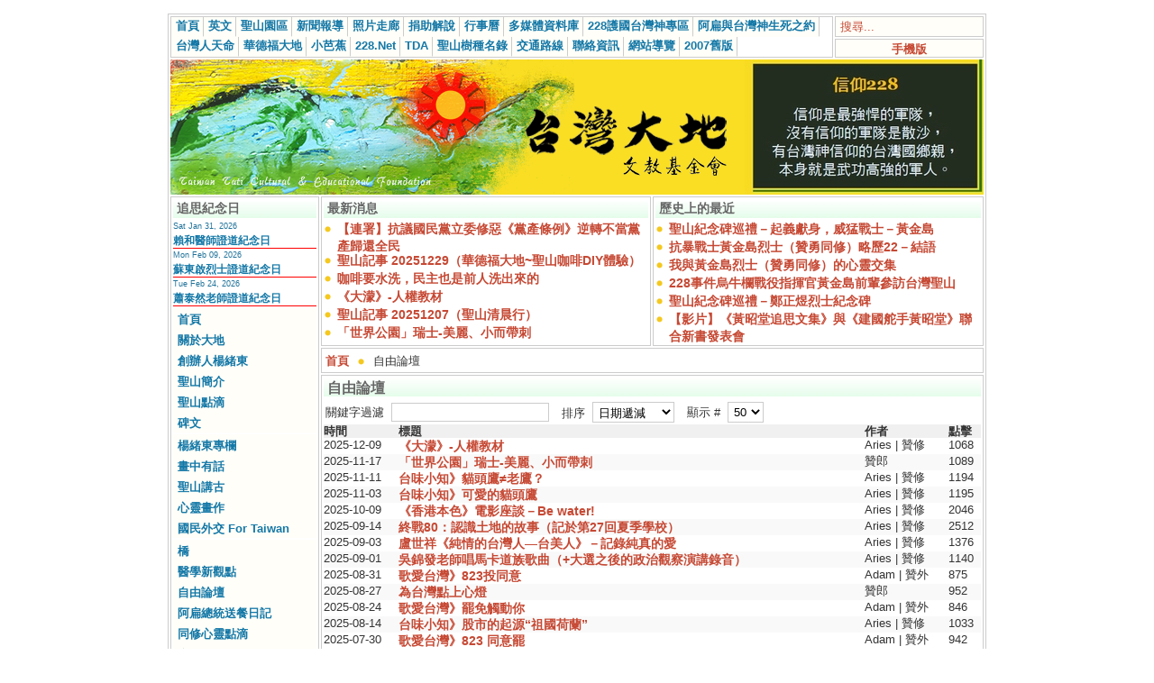

--- FILE ---
content_type: text/html; charset=UTF-8
request_url: https://www.taiwantt.org.tw/tw/index.php?option=com_content&task=category&sectionid=1&id=32&Itemid=192
body_size: 9320
content:
<?xml version="1.0" encoding="utf-8"?><!DOCTYPE html PUBLIC "-//W3C//DTD XHTML 1.0 Transitional//EN" "http://www.w3.org/TR/xhtml1/DTD/xhtml1-transitional.dtd">
<html xmlns="http://www.w3.org/1999/xhtml">
<head>
<meta http-equiv="Content-Type" content="text/html; charset=utf-8" />
<title>自由論壇 - 財團法人台灣大地文教基金會 - 台灣人拜台灣神  不做無根之民</title>
<meta name="description" content="財團法人台灣大地文教基金會" />
<meta name="keywords" content="財團法人台灣大地文教基金會,台灣人拜台灣神,台灣聖山運動,信仰建國228,追思感恩台灣神" />
<meta name="Generator" content="Joomla! - Copyright (C) 2005 - 2006 Open Source Matters. All rights reserved." />
<meta name="robots" content="index, follow" />
			<link rel="alternate" type="application/rss+xml" title="財團法人台灣大地文教基金會 - 台灣人拜台灣神  不做無根之民" href="https://www.taiwantt.org.tw/tw/index2.php?option=com_rss&amp;feed=RSS2.0&amp;no_html=1" />
				<link rel="shortcut icon" href="https://www.taiwantt.org.tw/tw/images/favicon.ico" />
	<link rel="alternate" type="application/rss+xml" title="財團法人台灣大地文教基金會" href="http://www.taiwantt.org.tw/tw/index2.php?option=ds-syndicate&version=1&feed_id=1" />
<link href="https://www.taiwantt.org.tw/tw/templates/rhuk_solarflare_ii/css/template_css.css" rel="stylesheet" type="text/css"/>
<script type="text/javascript" src="https://www.taiwantt.org.tw/tw/highslide/highslide.packed.js"></script>
<script type="text/javascript" src="https://www.taiwantt.org.tw/tw/highslide/swfobject.js"></script>
<script type='text/javascript'>
hs.showCredits = false;
function aclick(anchor_id) {
	var a = document.getElementById(anchor_id);
	hs.expand(a);
}
  window.___gcfg = {lang: 'zh-TW'};

  (function() {
    var po = document.createElement('script'); po.type = 'text/javascript'; po.async = true;
    po.src = 'https://apis.google.com/js/plusone.js';
    var s = document.getElementsByTagName('script')[0]; s.parentNode.insertBefore(po, s);
  })();

</script>
</head>
<body>
<div id="fb-root"></div>
<script>(function(d, s, id) {
  var js, fjs = d.getElementsByTagName(s)[0];
  if (d.getElementById(id)) return;
  js = d.createElement(s); js.id = id;
  js.src = "//connect.facebook.net/zh_TW/all.js#xfbml=1";
  fjs.parentNode.insertBefore(js, fjs);
}(document, 'script', 'facebook-jssdk'));</script>
<script>!function(d,s,id){var js,fjs=d.getElementsByTagName(s)[0],p=/^http:/.test(d.location)?'http':'https';if(!d.getElementById(id)){js=d.createElement(s);js.id=id;js.src=p+'://platform.twitter.com/widgets.js';fjs.parentNode.insertBefore(js,fjs);}}(document, 'script', 'twitter-wjs');</script>
<div align="center">
	<table border="0" cellpadding="0" cellspacing="0" width="908">
		<tr>
			<td class="outline">
		  		<div id="buttons_outer">
		  		  <div id="buttons_inner">
						<div id="buttons">
						<ul id="mainlevel-nav"><li><a href="https://www.taiwantt.org.tw/tw/" class="mainlevel-nav" >首頁</a></li><li><a href="https://en.taiwantt.org.tw" target="_blank" class="mainlevel-nav" >英文</a></li><li><a href="https://www.taiwantt.org.tw/tw/index.php?option=com_content&amp;task=blogcategory&amp;id=231&amp;Itemid=188" class="mainlevel-nav" >聖山園區</a></li><li><a href="https://www.taiwantt.org.tw/tw/index.php?option=com_content&amp;task=section&amp;id=1&amp;Itemid=57" class="mainlevel-nav" >新聞報導</a></li><li><a href="https://www.taiwantt.org.tw/tw/index.php?option=com_rsgallery2&amp;Itemid=29" class="mainlevel-nav" >照片走廊</a></li><li><a href="https://www.taiwantt.org.tw/tw/index.php?option=com_wrapper&amp;Itemid=34" class="mainlevel-nav" >捐助解說</a></li><li><a href="https://www.taiwantt.org.tw/tw/index.php?option=com_events&amp;Itemid=30" class="mainlevel-nav" >行事曆</a></li><li><a href="https://www.taiwantt.org.tw/multimedia" target="_blank" class="mainlevel-nav" >多媒體資料庫</a></li><li><a href="https://www.taiwantt.org.tw/tw/index.php?option=com_content&amp;task=view&amp;id=1446&amp;Itemid=93" class="mainlevel-nav" >228護國台灣神專區</a></li><li><a href="https://www.taiwantt.org.tw/tw/index.php?option=com_content&amp;task=view&amp;id=818&amp;Itemid=195" class="mainlevel-nav" >阿扁與台灣神生死之約</a></li><li><a href="http://www.228.net.tw/index.php?option=com_content&amp;task=category&amp;sectionid=7&amp;id=239&amp;Itemid=103" target="_blank" class="mainlevel-nav" >台灣人天命</a></li><li><a href="http://www.motherearth.com.tw/" target="_blank" class="mainlevel-nav" >華德福大地</a></li><li><a href="https://blog.228.net.tw/tda/index.php" target="_blank" class="mainlevel-nav" >小芭蕉</a></li><li><a href="https://www.228.net.tw" target="_blank" class="mainlevel-nav" >228.Net</a></li><li><a href="https://www.taiwantda.org.tw/" target="_blank" class="mainlevel-nav" >TDA</a></li><li><a href="https://www.taiwantt.org.tw/plants/web/viewer.html" target="_blank" class="mainlevel-nav" >聖山樹種名錄</a></li><li><a href="https://www.taiwantt.org.tw/tw/index.php?option=com_content&amp;task=view&amp;id=769&amp;Itemid=85" class="mainlevel-nav" >交通路線</a></li><li><a href="https://www.taiwantt.org.tw/tw/index.php?option=com_content&amp;task=view&amp;id=768&amp;Itemid=84" class="mainlevel-nav" >聯絡資訊</a></li><li><a href="https://www.taiwantt.org.tw/tw/index.php?option=com_content&amp;task=view&amp;id=809&amp;Itemid=86" class="mainlevel-nav" >網站導覽</a></li><li><a href="https://www.taiwantt.org.tw/taiwantt/" target="_blank" class="mainlevel-nav" >2007舊版</a></li></ul>						</div>
					</div>
		  		</div>
		  		<div id="search_outer">
		  		  <div id="search_inner">
		  		  
<form action="index.php?option=com_search" method="get">
	<div class="search">
		<input name="searchword" id="mod_search_searchword" maxlength="20" alt="search" class="inputbox" type="text" size="20" value="搜尋..."  onblur="if(this.value=='') this.value='搜尋...';" onfocus="if(this.value=='搜尋...') this.value='';" />	</div>

	<input type="hidden" name="option" value="com_search" />
	<input type="hidden" name="Itemid" value="" />	
</form>		  		  </div>
		  		</div>
								<br /><img src="https://www.taiwantt.org.tw/tw/templates/rhuk_solarflare_ii/images/spacer.png" alt="" title="spacer" border="0" height="2" width="100" /><br />
		  		<div id="mobile_outer">
		  		  <div id="mobile_inner">
		  		  	<center>
<div style="padding: 3px 0pt 0pt;"><a href="https://www.taiwantt.org.tw/tw/index.php?mode_switch=mobile" title="財團法人台灣大地文教基金會 - 手機版">手機版</a></div>
</center>		  		  </div>
		  		</div>
						  		<div class="clr"></div>
		  		<div id="header_outer">
		  			<div id="header">
		  			</div>
		  			<div id="header_separator">
		  			</div>
		  			<div id="top_outer">
						<div id="top_inner">
								<div class="moduletable">
			<div id="ad-graph"><a href="https://www.taiwantt.org.tw/tw/index.php?option=com_banners&amp;task=click&amp;bid=9" target="_blank"><img src="https://www.taiwantt.org.tw/tw/images/banners/20220627-03.jpg" border="0" alt="Advertisement" /></a></div>		</div>
								 </div>
				  </div>
		  		</div>
		  		<div class="clr"></div>
		  		<div id="left_outer">
		  			<div id="left_inner">
		  					<div class="moduletable">
							<h3>
					追思紀念日				</h3>
				<link href="https://www.taiwantt.org.tw/tw/modules/mod_events_latest.css" rel="stylesheet" type="text/css" />
<table class="mod_events_latest_table" width="100%" border="0" cellspacing="0" cellpadding="0" align="center"><tr><td class="mod_events_latest_first"><span class="mod_events_latest_date">Sat Jan 31, 2026</span><br/><span class="mod_events_latest_content"><a href="https://www.taiwantt.org.tw/tw/index.php?option=com_events&amp;task=view_detail&amp;agid=228&amp;year=2026&amp;month=01&amp;day=31&amp;Itemid=30&amp;catids=42|36|37">賴和醫師證道紀念日</a></span></td></tr>
<tr><td class="mod_events_latest"><span class="mod_events_latest_date">Mon Feb 09, 2026</span><br/><span class="mod_events_latest_content"><a href="https://www.taiwantt.org.tw/tw/index.php?option=com_events&amp;task=view_detail&amp;agid=476&amp;year=2026&amp;month=02&amp;day=09&amp;Itemid=30&amp;catids=42|36|37">蘇東啟烈士證道紀念日</a></span></td></tr>
<tr><td class="mod_events_latest"><span class="mod_events_latest_date">Tue Feb 24, 2026</span><br/><span class="mod_events_latest_content"><a href="https://www.taiwantt.org.tw/tw/index.php?option=com_events&amp;task=view_detail&amp;agid=547&amp;year=2026&amp;month=02&amp;day=24&amp;Itemid=30&amp;catids=42|36|37">蕭泰然老師證道紀念日</a></span></td></tr>
</table>
		</div>
				<div class="moduletable">
			
<table width="100%" border="0" cellpadding="0" cellspacing="0">
<tr align="left"><td><a href="https://www.taiwantt.org.tw/tw/index.php?option=com_frontpage&amp;Itemid=202" class="mainlevel" >首頁</a></td></tr>
<tr align="left"><td><a href="https://www.taiwantt.org.tw/tw/index.php?option=com_content&amp;task=blogcategory&amp;id=288&amp;Itemid=203" class="mainlevel" >關於大地</a></td></tr>
<tr align="left"><td><a href="https://www.taiwantt.org.tw/tw/index.php?option=com_content&amp;task=view&amp;id=21020&amp;Itemid=204" class="mainlevel" >創辦人楊緒東</a></td></tr>
<tr align="left"><td><a href="https://www.taiwantt.org.tw/tw/index.php?option=com_content&amp;task=blogcategory&amp;id=231&amp;Itemid=186" class="mainlevel" >聖山簡介</a></td></tr>
<tr align="left"><td><a href="https://www.taiwantt.org.tw/tw/index.php?option=com_content&amp;task=blogcategory&amp;id=49&amp;Itemid=175" class="mainlevel" >聖山點滴</a></td></tr>
<tr align="left"><td><a href="https://www.taiwantt.org.tw/tw/index.php?option=com_content&amp;task=category&amp;sectionid=10&amp;id=227&amp;Itemid=180" class="mainlevel" >碑文</a></td></tr>
</table>		</div>
				<div class="moduletable">
			
<table width="100%" border="0" cellpadding="0" cellspacing="0">
<tr align="left"><td><a href="https://www.taiwantt.org.tw/tw/index.php?option=com_content&amp;task=category&amp;sectionid=1&amp;id=31&amp;Itemid=79" class="mainlevel" >楊緒東專欄</a></td></tr>
<tr align="left"><td><a href="https://www.taiwantt.org.tw/tw/index.php?option=com_content&amp;task=blogcategory&amp;id=46&amp;Itemid=98" class="mainlevel" >畫中有話</a></td></tr>
<tr align="left"><td><a href="https://www.taiwantt.org.tw/tw/index.php?option=com_content&amp;task=blogcategory&amp;id=47&amp;Itemid=99" class="mainlevel" >聖山講古</a></td></tr>
<tr align="left"><td><a href="https://www.taiwantt.org.tw/yang-painting/" target="_blank" class="mainlevel" >心靈畫作</a></td></tr>
<tr align="left"><td><a href="https://www.taiwantt.org.tw/tw/index.php?option=com_content&amp;task=view&amp;id=8045&amp;Itemid=174" class="mainlevel" >國民外交 For Taiwan</a></td></tr>
</table>		</div>
				<div class="moduletable">
			
<table width="100%" border="0" cellpadding="0" cellspacing="0">
<tr align="left"><td><a href="https://www.taiwantt.org.tw/tw/index.php?option=com_content&amp;task=blogcategory&amp;id=282&amp;Itemid=196" class="mainlevel" >橋</a></td></tr>
<tr align="left"><td><a href="https://www.taiwantt.org.tw/tw/index.php?option=com_content&amp;task=category&amp;sectionid=10&amp;id=284&amp;Itemid=201" class="mainlevel" >醫學新觀點</a></td></tr>
<tr align="left"><td><a href="https://www.taiwantt.org.tw/tw/index.php?option=com_content&amp;task=category&amp;sectionid=1&amp;id=32&amp;Itemid=191" class="mainlevel" >自由論壇</a></td></tr>
<tr align="left"><td><a href="https://www.taiwantt.org.tw/tw/index.php?option=com_content&amp;task=category&amp;sectionid=1&amp;id=166&amp;Itemid=163" class="mainlevel" >阿扁總統送餐日記</a></td></tr>
<tr align="left"><td><a href="https://www.taiwantt.org.tw/tw/index.php?option=com_content&amp;task=blogcategory&amp;id=48&amp;Itemid=168" class="mainlevel" >同修心靈點滴</a></td></tr>
<tr align="left"><td><a href="https://www.taiwantt.org.tw/tw/index.php?option=com_content&amp;task=view&amp;id=5846&amp;Itemid=170" class="mainlevel" >會刊</a></td></tr>
<tr align="left"><td><a href="https://www.taiwantt.org.tw/tw/index.php?option=com_docman&amp;Itemid=87" class="mainlevel" >點播站</a></td></tr>
<tr align="left"><td><a href="https://www.taiwantt.org.tw/tw/index.php?option=com_wrapper&amp;Itemid=46" class="mainlevel" >音樂欣賞</a></td></tr>
</table>		</div>
				<div class="moduletable">
			
<table width="100%" border="0" cellpadding="0" cellspacing="0">
<tr align="left"><td><a href="https://www.taiwantt.org.tw/tw/index.php?option=com_content&amp;task=view&amp;id=593&amp;Itemid=179" class="mainlevel" >網路皈道</a></td></tr>
<tr align="left"><td><a href="https://www.taiwantt.org.tw/tw/index.php?option=com_easybook&amp;Itemid=58" class="mainlevel" >留言版</a></td></tr>
</table>		</div>
				<div class="moduletable">
			
<table width="100%" border="0" cellpadding="0" cellspacing="0">
<tr align="left"><td><a href="https://www.taiwantt.org.tw/tw/index.php?option=com_content&amp;task=view&amp;id=5850&amp;Itemid=162" class="mainlevel" >電子書</a></td></tr>
<tr align="left"><td><a href="https://www.taiwantt.org.tw/tw/index.php?option=com_content&amp;task=section&amp;id=11&amp;Itemid=164" class="mainlevel" >科學的宗教宇宙觀</a></td></tr>
<tr align="left"><td><a href="https://www.taiwantt.org.tw/tw/index.php?option=com_content&amp;task=section&amp;id=12&amp;Itemid=169" class="mainlevel" >天真法語</a></td></tr>
<tr align="left"><td><a href="https://www.taiwantt.org.tw/tw/index.php?option=com_content&amp;task=view&amp;id=12&amp;Itemid=52" class="mainlevel" >2001~近年活動回顧</a></td></tr>
<tr align="left"><td><a href="https://www.taiwantt.org.tw/tw/index.php?option=com_weblinks&amp;Itemid=23" class="mainlevel" >好站連結</a></td></tr>
</table>		</div>
				<div class="moduletable">
			<center><a target="_blank" href="https://www.taiwantt.org.tw/tw/index.php?option=com_content&amp;task=view&amp;id=113&amp;Itemid=57"><img title="拜台灣神" alt="" src="https://www.taiwantt.org.tw/tw/images/pictures/2008/20080415.jpg" width="160" height="160" border="0" /></a></center>		</div>
				<div class="moduletable">
			<center><a href="https://www.taiwantt.org.tw/tw/index.php?option=com_content&amp;task=view&amp;id=3142&amp;Itemid=1" title="【保護圖博的「吽」】網路串聯活動 (附貼紙及語法)  - Free Tibet - Hong~"><img src="https://www.taiwantt.org.tw/tw/images/pictures/2011/03/20110310.png" title="【保護圖博的「吽」】網路串聯活動 (附貼紙及語法) " alt="" width="160" height="102" border="0" /></a></center>		</div>
				<div class="moduletable">
			<center><a target="_blank" href="https://www.taiwantt.org.tw/tw/index.php?option=com_content&amp;task=view&amp;id=1764&amp;Itemid=57"><img title="阿扁們" alt="" src="https://www.taiwantt.org.tw/tw/images/pictures/2010/01/a_bian_casters.jpg" width="160" border="0" /></a></center>		</div>
				<div class="moduletable">
							<h3>
					RSS 訂閱				</h3>
				<div class="syndicate">
			<div align="center">
			<a href="https://www.taiwantt.org.tw/tw/index.php?option=com_rss&amp;feed=RSS0.91&amp;no_html=1">
				<img src="https://www.taiwantt.org.tw/tw/images/M_images/rss091.gif"  alt="RSS 0.91" name="RSS091" align="middle" border="0" /></a>
		</div>
				<div align="center">
			<a href="https://www.taiwantt.org.tw/tw/index.php?option=com_rss&amp;feed=RSS1.0&amp;no_html=1">
				<img src="https://www.taiwantt.org.tw/tw/images/M_images/rss10.gif"  alt="RSS 1.0" name="RSS10" align="middle" border="0" /></a>
		</div>
				<div align="center">
			<a href="https://www.taiwantt.org.tw/tw/index.php?option=com_rss&amp;feed=RSS2.0&amp;no_html=1">
				<img src="https://www.taiwantt.org.tw/tw/images/M_images/rss20.gif"  alt="RSS 2.0" name="RSS20" align="middle" border="0" /></a>
		</div>
				<div align="center">
			<a href="https://www.taiwantt.org.tw/tw/index.php?option=com_rss&amp;feed=ATOM0.3&amp;no_html=1">
				<img src="https://www.taiwantt.org.tw/tw/images/M_images/atom03.gif"  alt="ATOM 0.3" name="ATOM03" align="middle" border="0" /></a>
		</div>
				<div align="center">
			<a href="https://www.taiwantt.org.tw/tw/index.php?option=com_rss&amp;feed=OPML&amp;no_html=1">
				<img src="https://www.taiwantt.org.tw/tw/images/M_images/opml.png"  alt="OPML" name="OPML" align="middle" border="0" /></a>
		</div>
		</div>		</div>
				<div class="moduletable">
							<h3>
					搜尋				</h3>
				
<form action="index.php?option=com_search" method="get">
	<div class="search">
		<input name="searchword" id="mod_search_searchword" maxlength="20" alt="search" class="inputbox" type="text" size="20" value="搜尋..."  onblur="if(this.value=='') this.value='搜尋...';" onfocus="if(this.value=='搜尋...') this.value='';" /><input type="submit" value="搜尋" class="button"/>	</div>

	<input type="hidden" name="option" value="com_search" />
	<input type="hidden" name="Itemid" value="" />	
</form>		</div>
				<div class="moduletable">
							<h3>
					誰在線上				</h3>
				我們有 4 位訪客在線上		</div>
				<div class="moduletable">
							<h3>
					統計(自20080101)				</h3>
				<strong>訪客:</strong> 224372096
		</div>
				  			<div class="moduletable"></div>
		  			</div>
		  		</div>
		  		<div id="content_outer">
					<div id="content_inner">
							  			<table border="0" cellpadding="0" cellspacing="0" width="100%" class="content_table">
						<tr valign="top">
							<td width="99%">
								<table border="0" cellpadding="0" cellspacing="0" width="100%" class="content_table">

																	<tr valign="top">
														  						<td width="50%">
				  							<div class="user1_inner">
				  									<div class="moduletable">
							<h3>
					最新消息				</h3>
				<ul class="latestnews">
		<li class="latestnews">
			<a href="https://www.taiwantt.org.tw/tw/index.php?option=com_content&amp;task=view&amp;id=21146&amp;Itemid=57" class="latestnews">
			【連署】抗議國民黨立委修惡《黨產條例》逆轉不當黨產歸還全民</a>
		</li>
				<li class="latestnews">
			<a href="https://www.taiwantt.org.tw/tw/index.php?option=com_content&amp;task=view&amp;id=21144&amp;Itemid=57" class="latestnews">
			聖山記事 20251229（華德福大地~聖山咖啡DIY體驗）</a>
		</li>
				<li class="latestnews">
			<a href="https://www.taiwantt.org.tw/tw/index.php?option=com_content&amp;task=view&amp;id=21143&amp;Itemid=57" class="latestnews">
			咖啡要水洗，民主也是前人洗出來的</a>
		</li>
				<li class="latestnews">
			<a href="https://www.taiwantt.org.tw/tw/index.php?option=com_content&amp;task=view&amp;id=21141&amp;Itemid=57" class="latestnews">
			《大濛》-人權教材</a>
		</li>
				<li class="latestnews">
			<a href="https://www.taiwantt.org.tw/tw/index.php?option=com_content&amp;task=view&amp;id=21140&amp;Itemid=57" class="latestnews">
			聖山記事 20251207（聖山清晨行）</a>
		</li>
				<li class="latestnews">
			<a href="https://www.taiwantt.org.tw/tw/index.php?option=com_content&amp;task=view&amp;id=21139&amp;Itemid=57" class="latestnews">
			「世界公園」瑞士-美麗、小而帶刺</a>
		</li>
		</ul>		</div>
						  							</div>
				  						</td>
				  																	<td width="2">
												<img src="https://www.taiwantt.org.tw/tw/templates/rhuk_solarflare_ii/images/spacer.png" alt="" title="spacer" border="0" height="10" width="2" />
											</td>
														  						<td width="50%">
				  							<div class="user2_inner">
				  									<div class="moduletable">
							<h3>
					歷史上的最近				</h3>
				<ul class="latestnews">
		<li class="latestnews">
			<a href="https://www.taiwantt.org.tw/tw/index.php?option=com_content&amp;task=view&amp;id=19794&amp;Itemid=57" class="latestnews">
			聖山紀念碑巡禮－起義獻身，威猛戰士－黃金島</a>
		</li>
				<li class="latestnews">
			<a href="https://www.taiwantt.org.tw/tw/index.php?option=com_content&amp;task=view&amp;id=19812&amp;Itemid=57" class="latestnews">
			抗暴戰士黃金島烈士（贊勇同修）略歷22－結語</a>
		</li>
				<li class="latestnews">
			<a href="https://www.taiwantt.org.tw/tw/index.php?option=com_content&amp;task=view&amp;id=19723&amp;Itemid=57" class="latestnews">
			我與黃金島烈士（贊勇同修）的心靈交集</a>
		</li>
				<li class="latestnews">
			<a href="https://www.taiwantt.org.tw/tw/index.php?option=com_content&amp;task=view&amp;id=8087&amp;Itemid=57" class="latestnews">
			228事件烏牛欄戰役指揮官黃金島前輩參訪台灣聖山</a>
		</li>
				<li class="latestnews">
			<a href="https://www.taiwantt.org.tw/tw/index.php?option=com_content&amp;task=view&amp;id=17193&amp;Itemid=57" class="latestnews">
			聖山紀念碑巡禮－鄭正煜烈士紀念碑</a>
		</li>
				<li class="latestnews">
			<a href="https://www.taiwantt.org.tw/tw/index.php?option=com_content&amp;task=view&amp;id=5184&amp;Itemid=57" class="latestnews">
			【影片】《黃昭堂追思文集》與《建國舵手黃昭堂》聯合新書發表會</a>
		</li>
		</ul>		</div>
						  							</div>
				  						</td>
				  															</tr>
									<tr>
										<td colspan="3">
											<img src="https://www.taiwantt.org.tw/tw/templates/rhuk_solarflare_ii_ad/images/spacer.png" alt="" title="spacer" border="0" height="2" width="100" /><br />
										</td>
									</tr>
																									<tr>
									<td colspan="3">
										<div id="pathway_text">
										<span class="pathway"><a href="https://www.taiwantt.org.tw/tw/index.php" class="pathway">首頁</a> <img src="https://www.taiwantt.org.tw/tw/templates/rhuk_solarflare_ii/images/arrow.png" border="0" alt="arrow" />   自由論壇 </span>										</div>
									</td>
								</tr>
								<tr>
									<td colspan="3" class="body_outer">
				  					 			<div class="componentheading">
			自由論壇			</div>
					<table width="100%" cellpadding="0" cellspacing="0" border="0" align="center" class="contentpane">
					<tr>
				<td width="60%" valign="top" class="contentdescription" colspan="2">
								</td>
			</tr>
					<tr>
			<td width="100%">
					<form action="https://www.taiwantt.org.tw/tw/index.php?option=com_content&amp;task=category&amp;sectionid=1&amp;id=32&amp;Itemid=192" method="post" name="adminForm">
		<table width="100%" border="0" cellspacing="0" cellpadding="0">
					<tr>
				<td colspan="4">
					<table>
					<tr>
													<td align="right" width="100%" nowrap="nowrap">
								關鍵字過濾&nbsp;								<input type="text" name="filter" value="" class="inputbox" onchange="document.adminForm.submit();" />
							</td>
														<td align="right" width="100%" nowrap="nowrap">
								&nbsp;&nbsp;&nbsp;排序&nbsp;
<select name="order" class="inputbox" size="1"  onchange="document.adminForm.submit();">
	<option value="date">日期遞增</option>
	<option value="rdate" selected="selected">日期遞減</option>
	<option value="alpha">標題遞增</option>
	<option value="ralpha">標題遞減</option>
	<option value="hits">點擊數遞增</option>
	<option value="rhits">點擊數遞減</option>
	<option value="author">作者遞增</option>
	<option value="rauthor">作者遞減</option>
	<option value="order">排序</option>
</select>
							</td>
														<td align="right" width="100%" nowrap="nowrap">
								&nbsp;&nbsp;&nbsp;顯示 #&nbsp;
<select name="limit" class="inputbox" size="1" onchange="document.location.href='https://www.taiwantt.org.tw/tw/index.php?option=com_content&amp;task=category&amp;sectionid=1&amp;id=32&amp;Itemid=192&amp;limit=' + this.options[selectedIndex].value + '&amp;limitstart=0';">
	<option value="5">5</option>
	<option value="10">10</option>
	<option value="15">15</option>
	<option value="20">20</option>
	<option value="25">25</option>
	<option value="30">30</option>
	<option value="50" selected="selected">50</option>
</select>
							</td>
												</tr>
					</table>
				</td>
			</tr>
						<tr>
									<td class="sectiontableheader">
						時間					</td>
										<td class="sectiontableheader">
						標題					</td>
										<td class="sectiontableheader">
						作者					</td>
										<td align="center" class="sectiontableheader" width="5%">
						點擊					</td>
								</tr>
						<tr class="sectiontableentry1" >
									<td nowrap="nowrap" class="pdalist_date">
					2025-12-09					</td>
											<td class="pdalist_link">
						<a href="https://www.taiwantt.org.tw/tw/index.php?option=com_content&amp;task=view&amp;id=21141&amp;Itemid=192">
						《大濛》-人權教材						</a>
												</td>
											<td align="left" class="pdalist_author">
					Aries | 贊修					</td>
										<td align="center" class="pdalist_hits">
					1068					</td>
						</tr>
					<tr class="sectiontableentry2" >
									<td nowrap="nowrap" class="pdalist_date">
					2025-11-17					</td>
											<td class="pdalist_link">
						<a href="https://www.taiwantt.org.tw/tw/index.php?option=com_content&amp;task=view&amp;id=21139&amp;Itemid=192">
						「世界公園」瑞士-美麗、小而帶刺						</a>
												</td>
											<td align="left" class="pdalist_author">
					贊郎					</td>
										<td align="center" class="pdalist_hits">
					1089					</td>
						</tr>
					<tr class="sectiontableentry1" >
									<td nowrap="nowrap" class="pdalist_date">
					2025-11-11					</td>
											<td class="pdalist_link">
						<a href="https://www.taiwantt.org.tw/tw/index.php?option=com_content&amp;task=view&amp;id=21137&amp;Itemid=192">
						台味小知》貓頭鷹≠老鷹？						</a>
												</td>
											<td align="left" class="pdalist_author">
					Aries | 贊修					</td>
										<td align="center" class="pdalist_hits">
					1194					</td>
						</tr>
					<tr class="sectiontableentry2" >
									<td nowrap="nowrap" class="pdalist_date">
					2025-11-03					</td>
											<td class="pdalist_link">
						<a href="https://www.taiwantt.org.tw/tw/index.php?option=com_content&amp;task=view&amp;id=21134&amp;Itemid=192">
						台味小知》可愛的貓頭鷹						</a>
												</td>
											<td align="left" class="pdalist_author">
					Aries | 贊修					</td>
										<td align="center" class="pdalist_hits">
					1195					</td>
						</tr>
					<tr class="sectiontableentry1" >
									<td nowrap="nowrap" class="pdalist_date">
					2025-10-09					</td>
											<td class="pdalist_link">
						<a href="https://www.taiwantt.org.tw/tw/index.php?option=com_content&amp;task=view&amp;id=21135&amp;Itemid=192">
						《香港本色》電影座談－Be water! 						</a>
												</td>
											<td align="left" class="pdalist_author">
					Aries | 贊修					</td>
										<td align="center" class="pdalist_hits">
					2046					</td>
						</tr>
					<tr class="sectiontableentry2" >
									<td nowrap="nowrap" class="pdalist_date">
					2025-09-14					</td>
											<td class="pdalist_link">
						<a href="https://www.taiwantt.org.tw/tw/index.php?option=com_content&amp;task=view&amp;id=21131&amp;Itemid=192">
						終戰80：認識土地的故事（記於第27回夏季學校）						</a>
												</td>
											<td align="left" class="pdalist_author">
					Aries | 贊修					</td>
										<td align="center" class="pdalist_hits">
					2512					</td>
						</tr>
					<tr class="sectiontableentry1" >
									<td nowrap="nowrap" class="pdalist_date">
					2025-09-03					</td>
											<td class="pdalist_link">
						<a href="https://www.taiwantt.org.tw/tw/index.php?option=com_content&amp;task=view&amp;id=21129&amp;Itemid=192">
						盧世祥《純情的台灣人—台美人》－記錄純真的愛						</a>
												</td>
											<td align="left" class="pdalist_author">
					Aries | 贊修					</td>
										<td align="center" class="pdalist_hits">
					1376					</td>
						</tr>
					<tr class="sectiontableentry2" >
									<td nowrap="nowrap" class="pdalist_date">
					2025-09-01					</td>
											<td class="pdalist_link">
						<a href="https://www.taiwantt.org.tw/tw/index.php?option=com_content&amp;task=view&amp;id=21128&amp;Itemid=192">
						吳錦發老師唱馬卡道族歌曲（+大選之後的政治觀察演講錄音）						</a>
												</td>
											<td align="left" class="pdalist_author">
					Aries | 贊修					</td>
										<td align="center" class="pdalist_hits">
					1140					</td>
						</tr>
					<tr class="sectiontableentry1" >
									<td nowrap="nowrap" class="pdalist_date">
					2025-08-31					</td>
											<td class="pdalist_link">
						<a href="https://www.taiwantt.org.tw/tw/index.php?option=com_content&amp;task=view&amp;id=21127&amp;Itemid=192">
						歌愛台灣》823投同意						</a>
												</td>
											<td align="left" class="pdalist_author">
					Adam | 贊外					</td>
										<td align="center" class="pdalist_hits">
					875					</td>
						</tr>
					<tr class="sectiontableentry2" >
									<td nowrap="nowrap" class="pdalist_date">
					2025-08-27					</td>
											<td class="pdalist_link">
						<a href="https://www.taiwantt.org.tw/tw/index.php?option=com_content&amp;task=view&amp;id=21124&amp;Itemid=192">
						為台灣點上心燈						</a>
												</td>
											<td align="left" class="pdalist_author">
					贊郎					</td>
										<td align="center" class="pdalist_hits">
					952					</td>
						</tr>
					<tr class="sectiontableentry1" >
									<td nowrap="nowrap" class="pdalist_date">
					2025-08-24					</td>
											<td class="pdalist_link">
						<a href="https://www.taiwantt.org.tw/tw/index.php?option=com_content&amp;task=view&amp;id=21126&amp;Itemid=192">
						歌愛台灣》罷免觸動你						</a>
												</td>
											<td align="left" class="pdalist_author">
					Adam | 贊外					</td>
										<td align="center" class="pdalist_hits">
					846					</td>
						</tr>
					<tr class="sectiontableentry2" >
									<td nowrap="nowrap" class="pdalist_date">
					2025-08-14					</td>
											<td class="pdalist_link">
						<a href="https://www.taiwantt.org.tw/tw/index.php?option=com_content&amp;task=view&amp;id=21122&amp;Itemid=192">
						台味小知》股市的起源“祖國荷蘭”						</a>
												</td>
											<td align="left" class="pdalist_author">
					Aries | 贊修					</td>
										<td align="center" class="pdalist_hits">
					1033					</td>
						</tr>
					<tr class="sectiontableentry1" >
									<td nowrap="nowrap" class="pdalist_date">
					2025-07-30					</td>
											<td class="pdalist_link">
						<a href="https://www.taiwantt.org.tw/tw/index.php?option=com_content&amp;task=view&amp;id=21120&amp;Itemid=192">
						歌愛台灣》823 同意罷						</a>
												</td>
											<td align="left" class="pdalist_author">
					Adam | 贊外					</td>
										<td align="center" class="pdalist_hits">
					942					</td>
						</tr>
					<tr class="sectiontableentry2" >
									<td nowrap="nowrap" class="pdalist_date">
					2025-07-28					</td>
											<td class="pdalist_link">
						<a href="https://www.taiwantt.org.tw/tw/index.php?option=com_content&amp;task=view&amp;id=21119&amp;Itemid=192">
						放下擔憂全心信						</a>
												</td>
											<td align="left" class="pdalist_author">
					贊郎					</td>
										<td align="center" class="pdalist_hits">
					895					</td>
						</tr>
					<tr class="sectiontableentry1" >
									<td nowrap="nowrap" class="pdalist_date">
					2025-07-24					</td>
											<td class="pdalist_link">
						<a href="https://www.taiwantt.org.tw/tw/index.php?option=com_content&amp;task=view&amp;id=21116&amp;Itemid=192">
						歌愛台灣》726投同意罷						</a>
												</td>
											<td align="left" class="pdalist_author">
					Adam | 贊外					</td>
										<td align="center" class="pdalist_hits">
					1195					</td>
						</tr>
					<tr class="sectiontableentry2" >
									<td nowrap="nowrap" class="pdalist_date">
					2025-07-23					</td>
											<td class="pdalist_link">
						<a href="https://www.taiwantt.org.tw/tw/index.php?option=com_content&amp;task=view&amp;id=21115&amp;Itemid=192">
						歌愛台灣》選前不敢說罷						</a>
												</td>
											<td align="left" class="pdalist_author">
					Adam | 贊外					</td>
										<td align="center" class="pdalist_hits">
					781					</td>
						</tr>
					<tr class="sectiontableentry1" >
									<td nowrap="nowrap" class="pdalist_date">
					2025-07-22					</td>
											<td class="pdalist_link">
						<a href="https://www.taiwantt.org.tw/tw/index.php?option=com_content&amp;task=view&amp;id=21113&amp;Itemid=192">
						護國大遶境重返青島						</a>
												</td>
											<td align="left" class="pdalist_author">
					Miffy | 贊鵠					</td>
										<td align="center" class="pdalist_hits">
					945					</td>
						</tr>
					<tr class="sectiontableentry2" >
									<td nowrap="nowrap" class="pdalist_date">
					2025-07-20					</td>
											<td class="pdalist_link">
						<a href="https://www.taiwantt.org.tw/tw/index.php?option=com_content&amp;task=view&amp;id=21112&amp;Itemid=192">
						歌愛台灣》罷免必成功						</a>
												</td>
											<td align="left" class="pdalist_author">
					Adam | 贊外					</td>
										<td align="center" class="pdalist_hits">
					488					</td>
						</tr>
					<tr class="sectiontableentry1" >
									<td nowrap="nowrap" class="pdalist_date">
					2025-07-17					</td>
											<td class="pdalist_link">
						<a href="https://www.taiwantt.org.tw/tw/index.php?option=com_content&amp;task=view&amp;id=21111&amp;Itemid=192">
						歌愛台灣》發送一萬有代價罷						</a>
												</td>
											<td align="left" class="pdalist_author">
					Adam | 贊外					</td>
										<td align="center" class="pdalist_hits">
					830					</td>
						</tr>
					<tr class="sectiontableentry2" >
									<td nowrap="nowrap" class="pdalist_date">
					2025-07-16					</td>
											<td class="pdalist_link">
						<a href="https://www.taiwantt.org.tw/tw/index.php?option=com_content&amp;task=view&amp;id=21109&amp;Itemid=192">
						【錄音+簡報檔】李筱峰教授：偉大的醫者						</a>
												</td>
											<td align="left" class="pdalist_author">
					Aries | 贊修					</td>
										<td align="center" class="pdalist_hits">
					1111					</td>
						</tr>
					<tr class="sectiontableentry1" >
									<td nowrap="nowrap" class="pdalist_date">
					2025-07-11					</td>
											<td class="pdalist_link">
						<a href="https://www.taiwantt.org.tw/tw/index.php?option=com_content&amp;task=view&amp;id=21105&amp;Itemid=192">
						罷免！守住民主體制，護衛台灣						</a>
												</td>
											<td align="left" class="pdalist_author">
					贊郎					</td>
										<td align="center" class="pdalist_hits">
					916					</td>
						</tr>
					<tr class="sectiontableentry2" >
									<td nowrap="nowrap" class="pdalist_date">
					2025-07-08					</td>
											<td class="pdalist_link">
						<a href="https://www.taiwantt.org.tw/tw/index.php?option=com_content&amp;task=view&amp;id=21106&amp;Itemid=192">
						歌愛台灣》罷免做陣拼						</a>
												</td>
											<td align="left" class="pdalist_author">
					Adam | 贊外					</td>
										<td align="center" class="pdalist_hits">
					477					</td>
						</tr>
					<tr class="sectiontableentry1" >
									<td nowrap="nowrap" class="pdalist_date">
					2025-07-08					</td>
											<td class="pdalist_link">
						<a href="https://www.taiwantt.org.tw/tw/index.php?option=com_content&amp;task=view&amp;id=21102&amp;Itemid=192">
						歌愛台灣》罷免大成功						</a>
												</td>
											<td align="left" class="pdalist_author">
					Adam | 贊外					</td>
										<td align="center" class="pdalist_hits">
					425					</td>
						</tr>
					<tr class="sectiontableentry2" >
									<td nowrap="nowrap" class="pdalist_date">
					2025-07-05					</td>
											<td class="pdalist_link">
						<a href="https://www.taiwantt.org.tw/tw/index.php?option=com_content&amp;task=view&amp;id=21103&amp;Itemid=192">
						歌愛台灣》請支持同意罷						</a>
												</td>
											<td align="left" class="pdalist_author">
					Adam | 贊外					</td>
										<td align="center" class="pdalist_hits">
					593					</td>
						</tr>
					<tr class="sectiontableentry1" >
									<td nowrap="nowrap" class="pdalist_date">
					2025-07-05					</td>
											<td class="pdalist_link">
						<a href="https://www.taiwantt.org.tw/tw/index.php?option=com_content&amp;task=view&amp;id=21104&amp;Itemid=192">
						歌愛台灣》草屯同意罷免挺台灣						</a>
												</td>
											<td align="left" class="pdalist_author">
					Adam | 贊外					</td>
										<td align="center" class="pdalist_hits">
					525					</td>
						</tr>
					<tr class="sectiontableentry2" >
									<td nowrap="nowrap" class="pdalist_date">
					2025-07-04					</td>
											<td class="pdalist_link">
						<a href="https://www.taiwantt.org.tw/tw/index.php?option=com_content&amp;task=view&amp;id=21100&amp;Itemid=192">
						歌愛台灣》台奸就在你身邊						</a>
												</td>
											<td align="left" class="pdalist_author">
					Adam | 贊外					</td>
										<td align="center" class="pdalist_hits">
					351					</td>
						</tr>
					<tr class="sectiontableentry1" >
									<td nowrap="nowrap" class="pdalist_date">
					2025-07-04					</td>
											<td class="pdalist_link">
						<a href="https://www.taiwantt.org.tw/tw/index.php?option=com_content&amp;task=view&amp;id=21101&amp;Itemid=192">
						歌愛台灣》罷免罷濫權						</a>
												</td>
											<td align="left" class="pdalist_author">
					Adam | 贊外					</td>
										<td align="center" class="pdalist_hits">
					374					</td>
						</tr>
					<tr class="sectiontableentry2" >
									<td nowrap="nowrap" class="pdalist_date">
					2025-07-03					</td>
											<td class="pdalist_link">
						<a href="https://www.taiwantt.org.tw/tw/index.php?option=com_content&amp;task=view&amp;id=21098&amp;Itemid=192">
						歌愛台灣》罷免咱勇氣						</a>
												</td>
											<td align="left" class="pdalist_author">
					Adam | 贊外					</td>
										<td align="center" class="pdalist_hits">
					389					</td>
						</tr>
					<tr class="sectiontableentry1" >
									<td nowrap="nowrap" class="pdalist_date">
					2025-06-30					</td>
											<td class="pdalist_link">
						<a href="https://www.taiwantt.org.tw/tw/index.php?option=com_content&amp;task=view&amp;id=21097&amp;Itemid=192">
						歌愛台灣》勇敢罷						</a>
												</td>
											<td align="left" class="pdalist_author">
					Adam | 贊外					</td>
										<td align="center" class="pdalist_hits">
					399					</td>
						</tr>
					<tr class="sectiontableentry2" >
									<td nowrap="nowrap" class="pdalist_date">
					2025-06-29					</td>
											<td class="pdalist_link">
						<a href="https://www.taiwantt.org.tw/tw/index.php?option=com_content&amp;task=view&amp;id=21081&amp;Itemid=192">
						歌愛台灣》罷免女英雄						</a>
												</td>
											<td align="left" class="pdalist_author">
					Adam | 贊外					</td>
										<td align="center" class="pdalist_hits">
					683					</td>
						</tr>
					<tr class="sectiontableentry1" >
									<td nowrap="nowrap" class="pdalist_date">
					2025-06-25					</td>
											<td class="pdalist_link">
						<a href="https://www.taiwantt.org.tw/tw/index.php?option=com_content&amp;task=view&amp;id=21092&amp;Itemid=192">
						《519 讓消失的勇敢女性回來》潘信行先生歷史見證分享						</a>
												</td>
											<td align="left" class="pdalist_author">
					贊卜					</td>
										<td align="center" class="pdalist_hits">
					728					</td>
						</tr>
					<tr class="sectiontableentry2" >
									<td nowrap="nowrap" class="pdalist_date">
					2025-06-23					</td>
											<td class="pdalist_link">
						<a href="https://www.taiwantt.org.tw/tw/index.php?option=com_content&amp;task=view&amp;id=21093&amp;Itemid=192">
						台味小知》「相片阿公」高一生						</a>
												</td>
											<td align="left" class="pdalist_author">
					Aries | 贊修					</td>
										<td align="center" class="pdalist_hits">
					716					</td>
						</tr>
					<tr class="sectiontableentry1" >
									<td nowrap="nowrap" class="pdalist_date">
					2025-06-13					</td>
											<td class="pdalist_link">
						<a href="https://www.taiwantt.org.tw/tw/index.php?option=com_content&amp;task=view&amp;id=21089&amp;Itemid=192">
						三階志工培訓-影片製作分享						</a>
												</td>
											<td align="left" class="pdalist_author">
					Adam | 贊外					</td>
										<td align="center" class="pdalist_hits">
					1263					</td>
						</tr>
					<tr class="sectiontableentry2" >
									<td nowrap="nowrap" class="pdalist_date">
					2025-06-11					</td>
											<td class="pdalist_link">
						<a href="https://www.taiwantt.org.tw/tw/index.php?option=com_content&amp;task=view&amp;id=21088&amp;Itemid=192">
						台味小知》中藥材「馬糞包」						</a>
												</td>
											<td align="left" class="pdalist_author">
					Aries | 贊修					</td>
										<td align="center" class="pdalist_hits">
					1422					</td>
						</tr>
					<tr class="sectiontableentry1" >
									<td nowrap="nowrap" class="pdalist_date">
					2025-06-05					</td>
											<td class="pdalist_link">
						<a href="https://www.taiwantt.org.tw/tw/index.php?option=com_content&amp;task=view&amp;id=21087&amp;Itemid=192">
						歌愛台灣》英雄氣魄挺罷免						</a>
												</td>
											<td align="left" class="pdalist_author">
					Adam | 贊外					</td>
										<td align="center" class="pdalist_hits">
					883					</td>
						</tr>
					<tr class="sectiontableentry2" >
									<td nowrap="nowrap" class="pdalist_date">
					2025-06-03					</td>
											<td class="pdalist_link">
						<a href="https://www.taiwantt.org.tw/tw/index.php?option=com_content&amp;task=view&amp;id=21085&amp;Itemid=192">
						海島演劇~給台灣的最後一封家書 ft. 林志遠導演						</a>
												</td>
											<td align="left" class="pdalist_author">
					贊郎 					</td>
										<td align="center" class="pdalist_hits">
					933					</td>
						</tr>
					<tr class="sectiontableentry1" >
									<td nowrap="nowrap" class="pdalist_date">
					2025-06-01					</td>
											<td class="pdalist_link">
						<a href="https://www.taiwantt.org.tw/tw/index.php?option=com_content&amp;task=view&amp;id=21086&amp;Itemid=192">
						歌愛台灣》罷免情書破黑暗						</a>
												</td>
											<td align="left" class="pdalist_author">
					Adam | 贊外					</td>
										<td align="center" class="pdalist_hits">
					984					</td>
						</tr>
					<tr class="sectiontableentry2" >
									<td nowrap="nowrap" class="pdalist_date">
					2025-05-14					</td>
											<td class="pdalist_link">
						<a href="https://www.taiwantt.org.tw/tw/index.php?option=com_content&amp;task=view&amp;id=21080&amp;Itemid=192">
						歌愛台灣》罷免拚到底						</a>
												</td>
											<td align="left" class="pdalist_author">
					Adam | 贊外					</td>
										<td align="center" class="pdalist_hits">
					1326					</td>
						</tr>
					<tr class="sectiontableentry1" >
									<td nowrap="nowrap" class="pdalist_date">
					2025-05-11					</td>
											<td class="pdalist_link">
						<a href="https://www.taiwantt.org.tw/tw/index.php?option=com_content&amp;task=view&amp;id=21077&amp;Itemid=192">
						彩繪喜樂美滿人生－熟齡藥師斜槓畫家						</a>
												</td>
											<td align="left" class="pdalist_author">
					Aries | 贊修					</td>
										<td align="center" class="pdalist_hits">
					1392					</td>
						</tr>
					<tr class="sectiontableentry2" >
									<td nowrap="nowrap" class="pdalist_date">
					2025-04-29					</td>
											<td class="pdalist_link">
						<a href="https://www.taiwantt.org.tw/tw/index.php?option=com_content&amp;task=view&amp;id=21073&amp;Itemid=192">
						海島演劇－憨人精神傳播人權故事						</a>
												</td>
											<td align="left" class="pdalist_author">
					Aries | 贊修					</td>
										<td align="center" class="pdalist_hits">
					2266					</td>
						</tr>
					<tr class="sectiontableentry1" >
									<td nowrap="nowrap" class="pdalist_date">
					2025-04-25					</td>
											<td class="pdalist_link">
						<a href="https://www.taiwantt.org.tw/tw/index.php?option=com_content&amp;task=view&amp;id=21071&amp;Itemid=192">
						來去「敲羅敲成宮」+426台中祈福大遶境						</a>
												</td>
											<td align="left" class="pdalist_author">
					Aries | 贊修					</td>
										<td align="center" class="pdalist_hits">
					1102					</td>
						</tr>
					<tr class="sectiontableentry2" >
									<td nowrap="nowrap" class="pdalist_date">
					2025-04-14					</td>
											<td class="pdalist_link">
						<a href="https://www.taiwantt.org.tw/tw/index.php?option=com_content&amp;task=view&amp;id=21060&amp;Itemid=192">
						最新創作》咱是台灣好囝仔						</a>
												</td>
											<td align="left" class="pdalist_author">
					Adam | 贊外					</td>
										<td align="center" class="pdalist_hits">
					839					</td>
						</tr>
					<tr class="sectiontableentry1" >
									<td nowrap="nowrap" class="pdalist_date">
					2025-04-09					</td>
											<td class="pdalist_link">
						<a href="https://www.taiwantt.org.tw/tw/index.php?option=com_content&amp;task=view&amp;id=21046&amp;Itemid=192">
						【錄音+簡報檔】台灣人談台灣的歷史敘述－杜正勝院士（附花絮）						</a>
												</td>
											<td align="left" class="pdalist_author">
					Aries | 贊修					</td>
										<td align="center" class="pdalist_hits">
					2312					</td>
						</tr>
					<tr class="sectiontableentry2" >
									<td nowrap="nowrap" class="pdalist_date">
					2025-04-07					</td>
											<td class="pdalist_link">
						<a href="https://www.taiwantt.org.tw/tw/index.php?option=com_content&amp;task=view&amp;id=21056&amp;Itemid=192">
						最新創作》民主團結挺罷免						</a>
												</td>
											<td align="left" class="pdalist_author">
					Adam | 贊外 					</td>
										<td align="center" class="pdalist_hits">
					1579					</td>
						</tr>
					<tr class="sectiontableentry1" >
									<td nowrap="nowrap" class="pdalist_date">
					2025-03-26					</td>
											<td class="pdalist_link">
						<a href="https://www.taiwantt.org.tw/tw/index.php?option=com_content&amp;task=view&amp;id=21047&amp;Itemid=192">
						感念~正直的郭瑤琪部長						</a>
												</td>
											<td align="left" class="pdalist_author">
					Aries | 贊修					</td>
										<td align="center" class="pdalist_hits">
					2369					</td>
						</tr>
					<tr class="sectiontableentry2" >
									<td nowrap="nowrap" class="pdalist_date">
					2025-03-16					</td>
											<td class="pdalist_link">
						<a href="https://www.taiwantt.org.tw/tw/index.php?option=com_content&amp;task=view&amp;id=21045&amp;Itemid=192">
						二二八受難者海外遺屬基隆港追思						</a>
												</td>
											<td align="left" class="pdalist_author">
					贊郎					</td>
										<td align="center" class="pdalist_hits">
					2782					</td>
						</tr>
					<tr class="sectiontableentry1" >
									<td nowrap="nowrap" class="pdalist_date">
					2025-03-09					</td>
											<td class="pdalist_link">
						<a href="https://www.taiwantt.org.tw/tw/index.php?option=com_content&amp;task=view&amp;id=21042&amp;Itemid=192">
						2025年加拿大228和平紀念活動						</a>
												</td>
											<td align="left" class="pdalist_author">
					贊容					</td>
										<td align="center" class="pdalist_hits">
					2738					</td>
						</tr>
					<tr class="sectiontableentry2" >
									<td nowrap="nowrap" class="pdalist_date">
					2025-02-20					</td>
											<td class="pdalist_link">
						<a href="https://www.taiwantt.org.tw/tw/index.php?option=com_content&amp;task=view&amp;id=21037&amp;Itemid=192">
						我的AI創作之路						</a>
												</td>
											<td align="left" class="pdalist_author">
					Adam | 贊外					</td>
										<td align="center" class="pdalist_hits">
					3339					</td>
						</tr>
					<tr class="sectiontableentry1" >
									<td nowrap="nowrap" class="pdalist_date">
					2025-02-13					</td>
											<td class="pdalist_link">
						<a href="https://www.taiwantt.org.tw/tw/index.php?option=com_content&amp;task=view&amp;id=21034&amp;Itemid=192">
						罷免小插曲－賴XX，我要罷免你 !						</a>
												</td>
											<td align="left" class="pdalist_author">
					Miffy | 贊鵠					</td>
										<td align="center" class="pdalist_hits">
					3179					</td>
						</tr>
					<tr class="sectiontableentry2" >
									<td nowrap="nowrap" class="pdalist_date">
					2025-02-07					</td>
											<td class="pdalist_link">
						<a href="https://www.taiwantt.org.tw/tw/index.php?option=com_content&amp;task=view&amp;id=21033&amp;Itemid=192">
						2025農曆年－當罷免志工						</a>
												</td>
											<td align="left" class="pdalist_author">
					Aries | 贊修					</td>
										<td align="center" class="pdalist_hits">
					3519					</td>
						</tr>
					<tr>
				<td colspan="4">&nbsp;</td>
			</tr>
			<tr>
				<td align="center" colspan="4" class="sectiontablefooter">
				<span class="pagenav">&lt;&lt;&nbsp;首頁</span> <span class="pagenav">&lt;&nbsp;上頁</span> <span class="pagenav">1</span> <a href="https://www.taiwantt.org.tw/tw/index.php?option=com_content&amp;task=category&amp;sectionid=1&amp;id=32&amp;Itemid=192&amp;limit=50&amp;limitstart=50" class="pagenav"><strong>2</strong></a> <a href="https://www.taiwantt.org.tw/tw/index.php?option=com_content&amp;task=category&amp;sectionid=1&amp;id=32&amp;Itemid=192&amp;limit=50&amp;limitstart=100" class="pagenav"><strong>3</strong></a> <a href="https://www.taiwantt.org.tw/tw/index.php?option=com_content&amp;task=category&amp;sectionid=1&amp;id=32&amp;Itemid=192&amp;limit=50&amp;limitstart=150" class="pagenav"><strong>4</strong></a> <a href="https://www.taiwantt.org.tw/tw/index.php?option=com_content&amp;task=category&amp;sectionid=1&amp;id=32&amp;Itemid=192&amp;limit=50&amp;limitstart=200" class="pagenav"><strong>5</strong></a> <a href="https://www.taiwantt.org.tw/tw/index.php?option=com_content&amp;task=category&amp;sectionid=1&amp;id=32&amp;Itemid=192&amp;limit=50&amp;limitstart=250" class="pagenav"><strong>6</strong></a> <a href="https://www.taiwantt.org.tw/tw/index.php?option=com_content&amp;task=category&amp;sectionid=1&amp;id=32&amp;Itemid=192&amp;limit=50&amp;limitstart=300" class="pagenav"><strong>7</strong></a> <a href="https://www.taiwantt.org.tw/tw/index.php?option=com_content&amp;task=category&amp;sectionid=1&amp;id=32&amp;Itemid=192&amp;limit=50&amp;limitstart=350" class="pagenav"><strong>8</strong></a> <a href="https://www.taiwantt.org.tw/tw/index.php?option=com_content&amp;task=category&amp;sectionid=1&amp;id=32&amp;Itemid=192&amp;limit=50&amp;limitstart=400" class="pagenav"><strong>9</strong></a> <a href="https://www.taiwantt.org.tw/tw/index.php?option=com_content&amp;task=category&amp;sectionid=1&amp;id=32&amp;Itemid=192&amp;limit=50&amp;limitstart=450" class="pagenav"><strong>10</strong></a> <a href="https://www.taiwantt.org.tw/tw/index.php?option=com_content&amp;task=category&amp;sectionid=1&amp;id=32&amp;Itemid=192&amp;limit=50&amp;limitstart=50 " class="pagenav" title="下頁">下頁&nbsp;&gt;</a> <a href="https://www.taiwantt.org.tw/tw/index.php?option=com_content&amp;task=category&amp;sectionid=1&amp;id=32&amp;Itemid=192&amp;limit=50&amp;limitstart=2500 " class="pagenav" title="末頁">末頁&nbsp;&gt;&gt;</a>				</td>
			</tr>
			<tr>
				<td colspan="4" align="right">
				當前記錄 1 - 50 / 2523				</td>
			</tr>
					</table>
		<input type="hidden" name="id" value="32" />
		<input type="hidden" name="sectionid" value="1" />
		<input type="hidden" name="task" value="category" />
		<input type="hidden" name="option" value="com_content" />
		</form>
					</td>
		</tr>
		<tr>
			<td colspan="2"><br />
					<ul class="categorylist">
						<li class="categorylist">
											<a href="https://www.taiwantt.org.tw/tw/index.php?option=com_content&amp;task=category&amp;sectionid=1&amp;id=232&amp;Itemid=192" class="category">
							聖山紀念碑巡禮</a>
													&nbsp;<i>( 76 項目 )</i>
											</li>
								<li class="categorylist">
											<a href="https://www.taiwantt.org.tw/tw/index.php?option=com_content&amp;task=category&amp;sectionid=1&amp;id=230&amp;Itemid=192" class="category">
							台灣神道每日一篇</a>
													&nbsp;<i>( 365 項目 )</i>
											</li>
								<li class="categorylist">
											<a href="https://www.taiwantt.org.tw/tw/index.php?option=com_content&amp;task=category&amp;sectionid=1&amp;id=226&amp;Itemid=192" class="category">
							史明老師隨行日記</a>
													&nbsp;<i>( 51 項目 )</i>
											</li>
								<li class="categorylist">
											<a href="https://www.taiwantt.org.tw/tw/index.php?option=com_content&amp;task=category&amp;sectionid=1&amp;id=166&amp;Itemid=192" class="category">
							阿扁總統送餐日記</a>
													&nbsp;<i>( 808 項目 )</i>
											</li>
								<li class="categorylist">
											<a href="https://www.taiwantt.org.tw/tw/index.php?option=com_content&amp;task=category&amp;sectionid=1&amp;id=47&amp;Itemid=192" class="category">
							聖山講古</a>
													&nbsp;<i>( 87 項目 )</i>
											</li>
								<li class="categorylist">
											<a href="https://www.taiwantt.org.tw/tw/index.php?option=com_content&amp;task=category&amp;sectionid=1&amp;id=49&amp;Itemid=192" class="category">
							聖山點滴</a>
													&nbsp;<i>( 1348 項目 )</i>
											</li>
								<li class="categorylist">
											<a href="https://www.taiwantt.org.tw/tw/index.php?option=com_content&amp;task=category&amp;sectionid=1&amp;id=40&amp;Itemid=192" class="category">
							大地新聞報導</a>
													&nbsp;<i>( 2210 項目 )</i>
											</li>
								<li class="categorylist">
											<a href="https://www.taiwantt.org.tw/tw/index.php?option=com_content&amp;task=category&amp;sectionid=1&amp;id=31&amp;Itemid=192" class="category">
							楊緒東專欄</a>
													&nbsp;<i>( 3457 項目 )</i>
											</li>
								<li class="categorylist">
											<a href="https://www.taiwantt.org.tw/tw/index.php?option=com_content&amp;task=category&amp;sectionid=1&amp;id=48&amp;Itemid=192" class="category">
							同修心靈點滴</a>
													&nbsp;<i>( 142 項目 )</i>
											</li>
								<li class="categorylist">
											<a href="https://www.taiwantt.org.tw/tw/index.php?option=com_content&amp;task=category&amp;sectionid=1&amp;id=27&amp;Itemid=192" class="category">
							建國論壇</a>
													&nbsp;<i>( 324 項目 )</i>
											</li>
								<li class="categorylist">
											<a href="https://www.taiwantt.org.tw/tw/index.php?option=com_content&amp;task=category&amp;sectionid=1&amp;id=33&amp;Itemid=192" class="category">
							網路報馬仔</a>
													&nbsp;<i>( 371 項目 )</i>
											</li>
								<li class="categorylist">
											<a href="https://www.taiwantt.org.tw/tw/index.php?option=com_content&amp;task=category&amp;sectionid=1&amp;id=3&amp;Itemid=192" class="category">
							活動報馬仔</a>
													&nbsp;<i>( 2134 項目 )</i>
											</li>
						</ul>
					</td>
		</tr>
		</table>
					<div class="back_button">
			<a href='javascript:history.go(-1)'>
			     [返回]</a>
			</div>
												</td>
								</tr>
								</table>


							</td>
							
						</tr>
						</table>
		  		</div>
		  	</div>
		  </td>
	  </tr>
  </table>
</div>
<div align="center">
	&copy; 2026 財團法人台灣大地文教基金會 - 台灣人拜台灣神  不做無根之民</div>

<div align="center">
	<a href="https://www.joomla.org">Joomla!</a>是基於GNU/GPL授權的自由軟體. 中文版本由<a href="https://www.joomla.org.tw">TaiwanJoomla</a>製作.</div></body>
</html>
<!-- 1768732220 -->